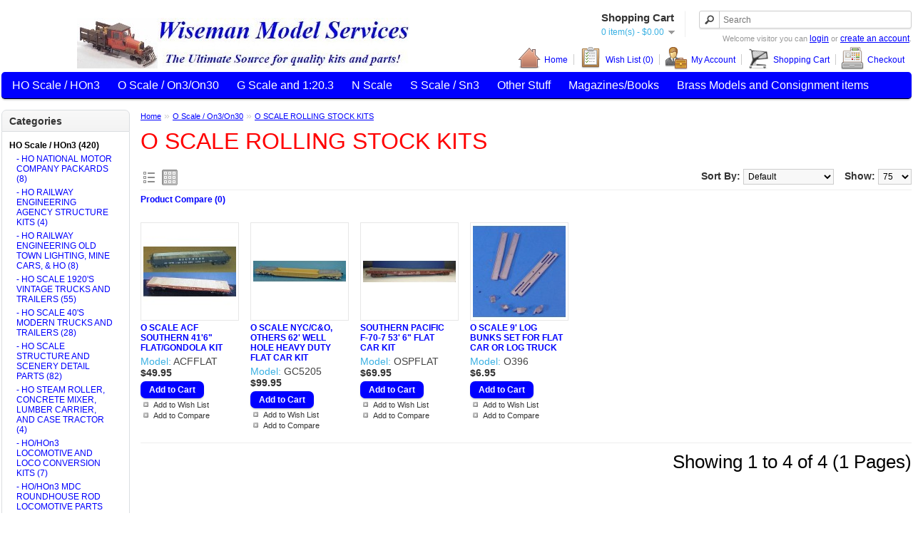

--- FILE ---
content_type: text/html; charset=utf-8
request_url: https://wisemanmodelservices.com/O-Scale-On3-On30/O-SCALE-ROLLING-STOCK-KITS
body_size: 8612
content:
<!DOCTYPE html>
<html dir="ltr" lang="en">
<head>
<meta charset="UTF-8" />
<title>O SCALE ROLLING STOCK KITS</title>
<base href="https://wisemanmodelservices.com/" />
<meta name="description" content="O SCALE ROLLING STOCK KITS" />
<link href="https://wisemanmodelservices.com/image/data/WebSite Images/vshay.jpg" rel="icon" />
<link rel="stylesheet" type="text/css" href="catalog/view/theme/default/stylesheet/stylesheet.css" />
<script type="text/javascript" src="catalog/view/javascript/jquery/jquery-1.7.1.min.js"></script>
<script type="text/javascript" src="catalog/view/javascript/jquery/ui/jquery-ui-1.8.16.custom.min.js"></script>
<link rel="stylesheet" type="text/css" href="catalog/view/javascript/jquery/ui/themes/ui-lightness/jquery-ui-1.8.16.custom.css" />
<script type="text/javascript" src="catalog/view/javascript/common.js"></script>
<script src="//www.google.com/recaptcha/api.js" type="text/javascript"></script>
<script type="text/javascript" src="catalog/view/javascript/jquery/jquery.total-storage.min.js"></script>
<!--[if IE 7]> 
<link rel="stylesheet" type="text/css" href="catalog/view/theme/default/stylesheet/ie7.css" />
<![endif]-->
<!--[if lt IE 7]>
<link rel="stylesheet" type="text/css" href="catalog/view/theme/default/stylesheet/ie6.css" />
<script type="text/javascript" src="catalog/view/javascript/DD_belatedPNG_0.0.8a-min.js"></script>
<script type="text/javascript">
DD_belatedPNG.fix('#logo img');
</script>
<![endif]-->
<!-- Global site tag (gtag.js) - Google Analytics -->
<script async src="https://www.googletagmanager.com/gtag/js?id=UA-154593356-1"></script>
<script>
  window.dataLayer = window.dataLayer || [];
  function gtag(){dataLayer.push(arguments);}
  gtag('js', new Date());

  gtag('config', 'UA-154593356-1');
</script>
				<script type="text/javascript">

				$(document).ready(function() {

				$.ajax({
				url: 'index.php?route=account/closebid',
				type: 'post',				
				dataType: 'json',
				success: function(data) {

				$('.success, .warning, .attention, information, .error').remove();

				if (data['success']) {
				 	window.location.reload(true);

				}
				}
				});
				});
				</script>
			

								
				<style type="text/css">
				
					body {
													background-image: none;
											}
				
				
											body {
							background-color: #FFFFFF;
						}
						h1 {
							color: #FF0000;
						}
						h2 {
							color: #000000;
						}
						h3 {
							color: #000000;
						}
						h4 {
							color: #333333;
						}
						h5 {
							color: #000000;
						}
						h6 {
							color: #000000;
						}
						p {
							color: #000000;
						}
						a {
							color: #0000FF;
						}
						a:hover {
							color: #085422;
						}
						
						#menu { 
							background-color: #0000FF;
						}
						#menu > ul > li > a {
							color: #FFFFFF;
						}
						#menu > ul > li > a:hover {
							color: #FFFFFF;
						}
						#menu > ul > li:hover > a {
							background: #FF0000;
						}
						#menu > ul > li > div > ul > li > a {
							color: #FFFFFF;
						}
						#menu > ul > li ul > li > a:hover {
							background: #FF0000;
						}
						#menu > ul > li > div {
							background: #000000;
						}
						
						#header .links a {
							color: #0000FF;
						}
						#header .links a:hover {
							color: #085422;
						}
						.breadcrumb a{
							color: #0000FF;
						}
						.breadcrumb a:hover{
							color: #085422;
						}
						
						.product-info .price-tax, .product-info .price .reward, .product-info .cart .minimum {
							color: #999999;
						}
												#footer h3 {
							color: #000000;
						}
						#powered {
							color: #000000;
						}
						#footer .column a {
							color: #000000;
						}
						#footer .column a:hover {
							color: #000000;
						}
						a.button, input.button {
							background: #0000FF;
							color: #FFFFFF;
							-webkit-border-radius: 7px;
							-moz-border-radius: 7px;
							border-radius: 7px;
						}
						.box-product .name a, .product-list .name a, .product-grid .name a {
							color: #0000FF;
						}
						.box-product .name a:hover, .product-list .name a:hover, .product-grid .name a:hover {
							color: #0C7D32;
						}
						.price {
							color: #333333!important;
						}
						.price-old {
							color: #FF0000!important;
						}
						.price-new{
							color: #333333!important;
						}
						.box-category > ul > li > a, ul.box-category > li > a {
							color: #0000FF;
						}
						.box-category > ul > li > a:hover, ul.box-category > li > a:hover {
							color: #085422;
						}
						.box-category > ul > li ul > li > a, ul.box-category > li ul > li > a {
							color: #0000FF;
						}
						.box-category > ul > li ul > li > a:hover, ul.box-category > li ul > li > a:hover {
							color: #085422;
						}
						.box-category > ul > li a.active, ul.box-category > li a.active, ul.box-category > li ul > li > a.active {
							color: #000000;
						}
						
											body, p { 
							font-family: Arial; 
							font-size: 14px;
						}
												h1 {
							font-family:Arial;
							font-size: 32px;
						}
												small, .wishlist a, .compare a, .remove a, .product-compare, .dropd, .product-filter .display li, .product-list .price-tax, .product-info .price-tax, .product-info .price .reward, span.error, #copy, .breadcrumb a, .pagination .results, #welcome, .help {
							font-family:Arial;
							font-size: 11px;
						}
										</style>
				
				 <!-- Theme Options End -->
			

				<style>

#menu > ul > li > a {
    font-size: 16px;
}

#menu > ul > li ul > li > a {
    font-size: 16px !important;
}




#container {
width:  1276px;
}


#currency {
    left: 736px;
}

#header #logo {
     left: 106px;
}

.box-heading a {
    font-size: 22px;
}


.box.latest {
    text-align: center;
}

a#trelated {
    display: none !important;
}


#footer .column {
     width: 20%;
     margin-left: 138px;
}

.box-heading .headlatest {
    font-size: 25px;
      color: #FF0000;
}

.box-heading.headlatest {
    font-size: 25px;
    color: #FF0000;
}

a#fblink {
    font-size: unset;
}

.box-content.ppexpc {
    display: block;
    border: none;
}

.box-heading.ppexpb {
    display: none;
}

div#module_paypal_express {
    float: right;
}

.pagination .links b {
    color: #0000FF;
    font-size: 26px;
}

.pagination .links a {
    color: #000000;
    font-size: 26px;
}

.pagination .results {
     font-size: 26px !important;
}


</style>			
<style type="text/css" >
div.list, div.grid { width: 24px; height: 24px; background: url([data-uri]) no-repeat scroll 0% 0% transparent; cursor: pointer; float: left; margin-right: 5px; }
div.list { background-position: 0px 0px; }
div.list:hover { background-position: 0px -24px; }
div.list:active { background-position: 0px -48px; }
div.list-active { background-position: 0px -48px; }
div.grid { background-position: -24px 0px; }
div.grid:hover { background-position: -24px -24px; }
div.grid-active { background-position: -24px -48px; }
div.grid:active { background-position: -24px -48px; }
</style>
</head>
<body>
<div id="container">
<div id="header">
    <div id="logo"><a href="https://wisemanmodelservices.com"><img src="https://wisemanmodelservices.com/image/data/WebSite Images/storelogo.jpg" title="Wiseman Model Services" alt="Wiseman Model Services" /></a></div>
        <div id="cart">
  <div class="heading">
    <h4>Shopping Cart</h4>
    <a><span id="cart-total">0 item(s) - $0.00</span></a></div>
  <div class="content">
        <div class="empty">Your shopping cart is empty!</div>
      </div>
</div>  <div id="search">
    <div class="button-search"></div>
    <input type="text" name="search" placeholder="Search" value="" />
  </div>
  <div id="welcome">
        Welcome visitor you can <a href="https://wisemanmodelservices.com/index.php?route=account/login">login</a> or <a href="https://wisemanmodelservices.com/index.php?route=account/register">create an account</a>.      </div>
  <div class="links">
		<style type="text/css">
		#header .links img {margin:-10px 5px -10px 0}
		</style>
		   <a href="https://wisemanmodelservices.com"><img src="catalog/view/theme/default/image/links/home.png" alt="Home" />Home</a>
		   <a href="https://wisemanmodelservices.com/index.php?route=account/wishlist" id="wishlist-total"><img src="catalog/view/theme/default/image/links/wishlist.png" alt="Wish List (0)" />Wish List (0)</a>
		   <a href="https://wisemanmodelservices.com/index.php?route=account/account"><img src="catalog/view/theme/default/image/links/account.png" alt="My Account" />My Account</a>
		   <a href="https://wisemanmodelservices.com/index.php?route=checkout/cart"><img src="catalog/view/theme/default/image/links/cart.png" alt="Shopping Cart" />Shopping Cart</a>
		   <a href="https://wisemanmodelservices.com/index.php?route=checkout/checkout"><img src="catalog/view/theme/default/image/links/checkout.png" alt="Checkout" />Checkout</a>
		</div>
</div>
<div id="menu">
  <ul>
        <li><a href="https://wisemanmodelservices.com/HO-Scale-HOn3">HO Scale / HOn3</a>
            <div>
                <ul>
                                        <li><a href="https://wisemanmodelservices.com/HO-Scale-HOn3/HO-NATIONAL-MOTOR-COMPANY-PACKARDS">HO NATIONAL MOTOR COMPANY PACKARDS (8)</a></li>
                                        <li><a href="https://wisemanmodelservices.com/HO-Scale-HOn3/HO-RAILWAY-ENGINEERING-AGENCY-STRUCTURE-KITS">HO RAILWAY ENGINEERING AGENCY STRUCTURE KITS (4)</a></li>
                                        <li><a href="https://wisemanmodelservices.com/HO-Scale-HOn3/HO-RAILWAY-ENGINEERING-OLD-TOWN-LIGHTING-MINE-CARS-HO">HO RAILWAY ENGINEERING OLD TOWN LIGHTING, MINE CARS, &amp; HO (8)</a></li>
                                        <li><a href="https://wisemanmodelservices.com/HO-Scale-HOn3/HO-SCALE-1920-S-VINTAGE-TRUCKS-AND-TRAILERS">HO SCALE 1920'S VINTAGE TRUCKS AND TRAILERS (55)</a></li>
                                        <li><a href="https://wisemanmodelservices.com/HO-Scale-HOn3/HO-SCALE-40-S-MODERN-TRUCKS-AND-TRAILERS">HO SCALE 40'S MODERN TRUCKS AND TRAILERS (28)</a></li>
                                        <li><a href="https://wisemanmodelservices.com/HO-Scale-HOn3/HO-SCALE-STRUCTURE-AND-SCENERY-DETAIL-PARTS">HO SCALE STRUCTURE AND SCENERY DETAIL PARTS (82)</a></li>
                                        <li><a href="https://wisemanmodelservices.com/HO-Scale-HOn3/HO-STEAM-ROLLER-CONCRETE-MIXER-LUMBER-CARRIER-AND-CASE-TRACTOR">HO STEAM ROLLER, CONCRETE MIXER, LUMBER CARRIER, AND CASE TRACTOR (4)</a></li>
                                        <li><a href="https://wisemanmodelservices.com/HO-Scale-HOn3/HO-HOn3-LOCOMOTIVE-AND-LOCO-CONVERSION-KITS">HO/HOn3 LOCOMOTIVE AND LOCO CONVERSION KITS (7)</a></li>
                                        <li><a href="https://wisemanmodelservices.com/HO-Scale-HOn3/HO-HOn3-MDC-ROUNDHOUSE-ROD-LOCOMOTIVE-PARTS">HO/HOn3 MDC ROUNDHOUSE ROD LOCOMOTIVE PARTS (47)</a></li>
                                        <li><a href="https://wisemanmodelservices.com/HO-Scale-HOn3/HO-HOn3-MDC-ROUNDHOUSE-SHAY-KITS-AND-PARTS">HO/HOn3 MDC ROUNDHOUSE SHAY KITS AND PARTS (54)</a></li>
                                        <li><a href="https://wisemanmodelservices.com/HO-Scale-HOn3/HO-HOn3-ROLLING-STOCK-KITS-TRUCKS-AND-PARTS">HO/HOn3 ROLLING STOCK KITS, TRUCKS, AND PARTS (18)</a></li>
                                        <li><a href="https://wisemanmodelservices.com/HO-Scale-HOn3/HO-HOn3-SCALE-WISEMAN-BACK-SHOP-BRASS-DETAIL-PARTS">HO/HOn3 SCALE WISEMAN BACK SHOP BRASS DETAIL PARTS (99)</a></li>
                                        <li><a href="https://wisemanmodelservices.com/HO-Scale-HOn3/HOn3-WMS-SIMPSON-WEST-SIDE-LUMBER-CO-FLAT-CARS-PARTS">HOn3 WMS/SIMPSON WEST SIDE LUMBER CO. FLAT CARS &amp; PARTS (6)</a></li>
                            </ul>
              </div>
          </li>
        <li><a href="https://wisemanmodelservices.com/O-Scale-On3-On30">O Scale / On3/On30</a>
            <div>
                <ul>
                                        <li><a href="https://wisemanmodelservices.com/O-Scale-On3-On30/1-48-O-SCALE-TRUCKS-AND-PARTS">1/48 O SCALE TRUCKS AND PARTS (68)</a></li>
                                        <li><a href="https://wisemanmodelservices.com/O-Scale-On3-On30/O-SCALE-CASE-STEAM-TRACTOR-DOZERS-CRAWLERS-TRACTORS">O SCALE CASE STEAM TRACTOR, DOZERS,CRAWLERS, &amp; TRACTORS (9)</a></li>
                                        <li><a href="https://wisemanmodelservices.com/O-Scale-On3-On30/O-SCALE-LOGGING-DONKEY-ENGINES-WINCHES-AND-BOILERS">O SCALE LOGGING DONKEY ENGINES, WINCHES, AND BOILERS (20)</a></li>
                                        <li><a href="https://wisemanmodelservices.com/O-Scale-On3-On30/O-SCALE-McKENZIE-IRON-STEEL-MACHINERY-KITS">O SCALE McKENZIE IRON &amp; STEEL MACHINERY KITS (18)</a></li>
                                        <li><a href="https://wisemanmodelservices.com/O-Scale-On3-On30/O-SCALE-NATIONAL-MOTOR-MODEL-T-FORDS-1-48">O SCALE NATIONAL MOTOR MODEL T FORDS 1/48 (14)</a></li>
                                        <li><a href="https://wisemanmodelservices.com/O-Scale-On3-On30/O-SCALE-On3-On30-BACK-SHOP-BRASS-DETAIL-PARTS">O SCALE On3/On30 BACK SHOP BRASS DETAIL PARTS (279)</a></li>
                                        <li><a href="https://wisemanmodelservices.com/O-Scale-On3-On30/O-SCALE-PASSENGER-FREIGHT-CAR-TRUCKS-AND-PARTS">O SCALE PASSENGER &amp; FREIGHT CAR TRUCKS AND PARTS (26)</a></li>
                                        <li><a href="https://wisemanmodelservices.com/O-Scale-On3-On30/O-SCALE-ROLLING-STOCK-KITS">O SCALE ROLLING STOCK KITS (4)</a></li>
                                        <li><a href="https://wisemanmodelservices.com/O-Scale-On3-On30/O-SCALE-SHOP-MINING-MACHINERY">O SCALE SHOP &amp; MINING MACHINERY (19)</a></li>
                                        <li><a href="https://wisemanmodelservices.com/O-Scale-On3-On30/O-SCALE-STRUCTURE-AND-SCENERY-DETAIL-PARTS">O SCALE STRUCTURE AND SCENERY DETAIL PARTS (249)</a></li>
                                        <li><a href="https://wisemanmodelservices.com/O-Scale-On3-On30/O-SCALE-STRUCTURE-KITS-TURNTABLES-AND-WATER-TANKS">O SCALE STRUCTURE KITS, TURNTABLES, AND WATER TANKS (14)</a></li>
                                        <li><a href="https://wisemanmodelservices.com/O-Scale-On3-On30/O-SCALE-VEHICLES-1-48-SCALE">O SCALE VEHICLES 1/48 SCALE (7)</a></li>
                                        <li><a href="https://wisemanmodelservices.com/O-Scale-On3-On30/O-SCALE-WIG-WAG-SIGNAL-KITS">O SCALE WIG-WAG SIGNAL KITS (3)</a></li>
                                        <li><a href="https://wisemanmodelservices.com/O-Scale-On3-On30/O-On3-On30-LOCOMOTIVE-STACKS-AND-DETAIL-PARTS">O/On3/On30 LOCOMOTIVE STACKS AND DETAIL PARTS (39)</a></li>
                                        <li><a href="https://wisemanmodelservices.com/O-Scale-On3-On30/O-On3-On30-RAILTRUCKS-SPEEDERS-VELOCIPEDES-HAND-CARS">O/On3/On30 RAILTRUCKS, SPEEDERS, VELOCIPEDES, HAND CARS (16)</a></li>
                                        <li><a href="https://wisemanmodelservices.com/O-Scale-On3-On30/O-On3-On30-SCALE-BRASS-DETAIL-PARTS">O/On3/On30 SCALE BRASS DETAIL PARTS (1)</a></li>
                                        <li><a href="https://wisemanmodelservices.com/O-Scale-On3-On30/On3-On30-FREIGHT-CAR-KITS-TRUCKS-AND-PARTS">On3/On30 FREIGHT CAR KITS, TRUCKS, AND PARTS (55)</a></li>
                                        <li><a href="https://wisemanmodelservices.com/O-Scale-On3-On30/On3-On30-LOCOMOTIVE-CONVERSION-KITS">On3/On30 LOCOMOTIVE CONVERSION KITS (4)</a></li>
                                        <li><a href="https://wisemanmodelservices.com/O-Scale-On3-On30/On3-On30-LOCOMOTIVE-TENDER-KITS-AND-DERELICT-C-16">On3/On30 LOCOMOTIVE TENDER KITS AND DERELICT C-16 (6)</a></li>
                                        <li><a href="https://wisemanmodelservices.com/O-Scale-On3-On30/On3-On30-LOGGING-AND-MINING-ROLLING-STOCK-KITS">On3/On30 LOGGING AND MINING ROLLING STOCK KITS (30)</a></li>
                                        <li><a href="https://wisemanmodelservices.com/O-Scale-On3-On30/On3-On30-MOW-KITS-PLOWS-DITCHERS-FLANGERS-ETC">On3/On30 MOW KITS PLOWS, DITCHERS, FLANGERS, ETC. (8)</a></li>
                                        <li><a href="https://wisemanmodelservices.com/O-Scale-On3-On30/On3-On30-PASSENGER-CAR-KITS-TRUCKS-AND-PARTS">On3/On30 PASSENGER CAR KITS, TRUCKS, AND PARTS (22)</a></li>
                                        <li><a href="https://wisemanmodelservices.com/O-Scale-On3-On30/On30-WISEMAN-YORKE-RE-ISSUE-SERIES-KITS">On30 WISEMAN / YORKE RE-ISSUE SERIES KITS (13)</a></li>
                            </ul>
              </div>
          </li>
        <li><a href="https://wisemanmodelservices.com/G-Scale">G Scale and 1:20.3 </a>
            <div>
                <ul>
                                        <li><a href="https://wisemanmodelservices.com/G-Scale/G-SCALE-DETAIL-PARTS-1-20-3-LGB-ETC">G SCALE DETAIL PARTS 1:20.3 LGB ETC. (25)</a></li>
                            </ul>
              </div>
          </li>
        <li><a href="https://wisemanmodelservices.com/N-Scale">N Scale</a>
            <div>
                <ul>
                                        <li><a href="https://wisemanmodelservices.com/N-Scale/N-SCALE-KITS-AND-DETAIL-PARTS">N SCALE KITS AND DETAIL PARTS (6)</a></li>
                            </ul>
              </div>
          </li>
        <li><a href="https://wisemanmodelservices.com/S-Scale-Sn3">S Scale / Sn3</a>
            <div>
                <ul>
                                        <li><a href="https://wisemanmodelservices.com/S-Scale-Sn3/S-SCALE-FREIGHT-CAR-KITS-TRUCKS-PARTS">S SCALE FREIGHT CAR KITS, TRUCKS, PARTS (12)</a></li>
                                        <li><a href="https://wisemanmodelservices.com/S-Scale-Sn3/S-SCALE-Sn3-LOCOMOTIVE-DETAIL-PARTS">S SCALE Sn3 LOCOMOTIVE DETAIL PARTS (5)</a></li>
                                        <li><a href="https://wisemanmodelservices.com/S-Scale-Sn3/S-SCALE-STRUCTURE-AND-SCENERY-DETAIL-PARTS">S SCALE STRUCTURE AND SCENERY DETAIL PARTS (127)</a></li>
                                        <li><a href="https://wisemanmodelservices.com/S-Scale-Sn3/S-Sn3-LOCOMOTIVE-CONVERSIONS-AND-TENDER-KITS">S/Sn3 LOCOMOTIVE CONVERSIONS AND TENDER KITS (7)</a></li>
                                        <li><a href="https://wisemanmodelservices.com/S-Scale-Sn3/S-Sn3-LOGGING-DONKEY-ENGINES">S/Sn3 LOGGING DONKEY ENGINES (3)</a></li>
                                        <li><a href="https://wisemanmodelservices.com/S-Scale-Sn3/S-Sn3-SCALE-BRASS-DETAIL-PARTS">S/Sn3 SCALE BRASS DETAIL PARTS (0)</a></li>
                                        <li><a href="https://wisemanmodelservices.com/S-Scale-Sn3/S-Sn3-SCALE-STRUCTURE-AND-WATER-TANK-KITS">S/Sn3 SCALE STRUCTURE AND WATER TANK KITS (19)</a></li>
                                        <li><a href="https://wisemanmodelservices.com/S-Scale-Sn3/S-Sn3-SPEEDER-HAND-CARS-SECTION-CARS">S/Sn3 SPEEDER, HAND CARS, SECTION CARS (5)</a></li>
                                        <li><a href="https://wisemanmodelservices.com/S-Scale-Sn3/Sn3-FREIGHT-CAR-KITS-AND-PARTS">Sn3 FREIGHT CAR KITS AND PARTS (21)</a></li>
                                        <li><a href="https://wisemanmodelservices.com/S-Scale-Sn3/Sn3-LOGGING-ROLLING-STOCK-KITS">Sn3 LOGGING ROLLING STOCK KITS (6)</a></li>
                                        <li><a href="https://wisemanmodelservices.com/S-Scale-Sn3/Sn3-PASSENGER-CAR-KITS-TRUCKS-AND-PARTS">Sn3 PASSENGER CAR KITS, TRUCKS, AND PARTS (8)</a></li>
                            </ul>
              </div>
          </li>
        <li><a href="https://wisemanmodelservices.com/Other-Stuff">Other Stuff</a>
            <div>
                <ul>
                                        <li><a href="https://wisemanmodelservices.com/Other-Stuff/MULTI-SCALE-BRIDGES-AND-ABUTMENT-On3-On30-S-SCALE-Sn3">MULTI SCALE BRIDGES AND ABUTMENT On3,On30, S SCALE, Sn3 (5)</a></li>
                                        <li><a href="https://wisemanmodelservices.com/Other-Stuff/SIMPSON-DECALS-AND-DRY-TRANSFERS">SIMPSON DECALS AND DRY TRANSFERS (9)</a></li>
                                        <li><a href="https://wisemanmodelservices.com/Other-Stuff/SPEAKERS-SOUND-COMPONENTS-ELECTRONICS-ETC">SPEAKERS, SOUND COMPONENTS, ELECTRONICS, ETC. (0)</a></li>
                                        <li><a href="https://wisemanmodelservices.com/Other-Stuff/SUNDRIES-MOTORS-GEARBOXES-SCREWS-ETC">SUNDRIES, MOTORS, GEARBOXES, SCREWS, ETC. (3)</a></li>
                            </ul>
              </div>
          </li>
        <li><a href="https://wisemanmodelservices.com/Magazines-Books">Magazines/Books</a>
            <div>
                <ul>
                                        <li><a href="https://wisemanmodelservices.com/Magazines-Books/NARROW-GAUGE-AND-SHORTLINE-GAZETTE-MAGAZINES ">NARROW GAUGE &amp; SHORTLINE GAZETTE MAGAZINES (0)</a></li>
                            </ul>
              </div>
          </li>
        <li><a href="https://wisemanmodelservices.com/Brass-Models-and-consignment-items= ">Brass Models and Consignment items</a>
            <div>
                <ul>
                                        <li><a href="https://wisemanmodelservices.com/Brass-Models-and-consignment-items= /HO/HOn3-SCALE">HO/HOn3 SCALE  (1)</a></li>
                            </ul>
              </div>
          </li>
      </ul>
</div>
<div id="notification"></div>
<div id="column-left">
    <div class="box">
  <div class="box-heading">Categories</div>
  <div class="box-content">
    <ul class="box-category">
            <li>
                
                        <a href="https://wisemanmodelservices.com/HO-Scale-HOn3" class="active">HO Scale / HOn3 (420)</a>
                        
                        <ul>
                    <li>
                        <a href="https://wisemanmodelservices.com/HO-Scale-HOn3/HO-NATIONAL-MOTOR-COMPANY-PACKARDS"> - HO NATIONAL MOTOR COMPANY PACKARDS (8)</a>
                      </li>
                    <li>
                        <a href="https://wisemanmodelservices.com/HO-Scale-HOn3/HO-RAILWAY-ENGINEERING-AGENCY-STRUCTURE-KITS"> - HO RAILWAY ENGINEERING AGENCY STRUCTURE KITS (4)</a>
                      </li>
                    <li>
                        <a href="https://wisemanmodelservices.com/HO-Scale-HOn3/HO-RAILWAY-ENGINEERING-OLD-TOWN-LIGHTING-MINE-CARS-HO"> - HO RAILWAY ENGINEERING OLD TOWN LIGHTING, MINE CARS, &amp; HO (8)</a>
                      </li>
                    <li>
                        <a href="https://wisemanmodelservices.com/HO-Scale-HOn3/HO-SCALE-1920-S-VINTAGE-TRUCKS-AND-TRAILERS"> - HO SCALE 1920'S VINTAGE TRUCKS AND TRAILERS (55)</a>
                      </li>
                    <li>
                        <a href="https://wisemanmodelservices.com/HO-Scale-HOn3/HO-SCALE-40-S-MODERN-TRUCKS-AND-TRAILERS"> - HO SCALE 40'S MODERN TRUCKS AND TRAILERS (28)</a>
                      </li>
                    <li>
                        <a href="https://wisemanmodelservices.com/HO-Scale-HOn3/HO-SCALE-STRUCTURE-AND-SCENERY-DETAIL-PARTS"> - HO SCALE STRUCTURE AND SCENERY DETAIL PARTS (82)</a>
                      </li>
                    <li>
                        <a href="https://wisemanmodelservices.com/HO-Scale-HOn3/HO-STEAM-ROLLER-CONCRETE-MIXER-LUMBER-CARRIER-AND-CASE-TRACTOR"> - HO STEAM ROLLER, CONCRETE MIXER, LUMBER CARRIER, AND CASE TRACTOR (4)</a>
                      </li>
                    <li>
                        <a href="https://wisemanmodelservices.com/HO-Scale-HOn3/HO-HOn3-LOCOMOTIVE-AND-LOCO-CONVERSION-KITS"> - HO/HOn3 LOCOMOTIVE AND LOCO CONVERSION KITS (7)</a>
                      </li>
                    <li>
                        <a href="https://wisemanmodelservices.com/HO-Scale-HOn3/HO-HOn3-MDC-ROUNDHOUSE-ROD-LOCOMOTIVE-PARTS"> - HO/HOn3 MDC ROUNDHOUSE ROD LOCOMOTIVE PARTS (47)</a>
                      </li>
                    <li>
                        <a href="https://wisemanmodelservices.com/HO-Scale-HOn3/HO-HOn3-MDC-ROUNDHOUSE-SHAY-KITS-AND-PARTS"> - HO/HOn3 MDC ROUNDHOUSE SHAY KITS AND PARTS (54)</a>
                      </li>
                    <li>
                        <a href="https://wisemanmodelservices.com/HO-Scale-HOn3/HO-HOn3-ROLLING-STOCK-KITS-TRUCKS-AND-PARTS"> - HO/HOn3 ROLLING STOCK KITS, TRUCKS, AND PARTS (18)</a>
                      </li>
                    <li>
                        <a href="https://wisemanmodelservices.com/HO-Scale-HOn3/HO-HOn3-SCALE-WISEMAN-BACK-SHOP-BRASS-DETAIL-PARTS"> - HO/HOn3 SCALE WISEMAN BACK SHOP BRASS DETAIL PARTS (99)</a>
                      </li>
                    <li>
                        <a href="https://wisemanmodelservices.com/HO-Scale-HOn3/HOn3-WMS-SIMPSON-WEST-SIDE-LUMBER-CO-FLAT-CARS-PARTS"> - HOn3 WMS/SIMPSON WEST SIDE LUMBER CO. FLAT CARS &amp; PARTS (6)</a>
                      </li>
                  </ul>
              </li>
            <li>
                <a href="https://wisemanmodelservices.com/O-Scale-On3-On30" class="active">O Scale / On3/On30 (924)</a>
                        <ul>
                    <li>
                        <a href="https://wisemanmodelservices.com/O-Scale-On3-On30/1-48-O-SCALE-TRUCKS-AND-PARTS"> - 1/48 O SCALE TRUCKS AND PARTS (68)</a>
                      </li>
                    <li>
                        <a href="https://wisemanmodelservices.com/O-Scale-On3-On30/O-SCALE-CASE-STEAM-TRACTOR-DOZERS-CRAWLERS-TRACTORS"> - O SCALE CASE STEAM TRACTOR, DOZERS,CRAWLERS, &amp; TRACTORS (9)</a>
                      </li>
                    <li>
                        <a href="https://wisemanmodelservices.com/O-Scale-On3-On30/O-SCALE-LOGGING-DONKEY-ENGINES-WINCHES-AND-BOILERS"> - O SCALE LOGGING DONKEY ENGINES, WINCHES, AND BOILERS (20)</a>
                      </li>
                    <li>
                        <a href="https://wisemanmodelservices.com/O-Scale-On3-On30/O-SCALE-McKENZIE-IRON-STEEL-MACHINERY-KITS"> - O SCALE McKENZIE IRON &amp; STEEL MACHINERY KITS (18)</a>
                      </li>
                    <li>
                        <a href="https://wisemanmodelservices.com/O-Scale-On3-On30/O-SCALE-NATIONAL-MOTOR-MODEL-T-FORDS-1-48"> - O SCALE NATIONAL MOTOR MODEL T FORDS 1/48 (14)</a>
                      </li>
                    <li>
                        <a href="https://wisemanmodelservices.com/O-Scale-On3-On30/O-SCALE-On3-On30-BACK-SHOP-BRASS-DETAIL-PARTS"> - O SCALE On3/On30 BACK SHOP BRASS DETAIL PARTS (279)</a>
                      </li>
                    <li>
                        <a href="https://wisemanmodelservices.com/O-Scale-On3-On30/O-SCALE-PASSENGER-FREIGHT-CAR-TRUCKS-AND-PARTS"> - O SCALE PASSENGER &amp; FREIGHT CAR TRUCKS AND PARTS (26)</a>
                      </li>
                    <li>
                        <a href="https://wisemanmodelservices.com/O-Scale-On3-On30/O-SCALE-ROLLING-STOCK-KITS" class="active"> - O SCALE ROLLING STOCK KITS (4)</a>
                      </li>
                    <li>
                        <a href="https://wisemanmodelservices.com/O-Scale-On3-On30/O-SCALE-SHOP-MINING-MACHINERY"> - O SCALE SHOP &amp; MINING MACHINERY (19)</a>
                      </li>
                    <li>
                        <a href="https://wisemanmodelservices.com/O-Scale-On3-On30/O-SCALE-STRUCTURE-AND-SCENERY-DETAIL-PARTS"> - O SCALE STRUCTURE AND SCENERY DETAIL PARTS (249)</a>
                      </li>
                    <li>
                        <a href="https://wisemanmodelservices.com/O-Scale-On3-On30/O-SCALE-STRUCTURE-KITS-TURNTABLES-AND-WATER-TANKS"> - O SCALE STRUCTURE KITS, TURNTABLES, AND WATER TANKS (14)</a>
                      </li>
                    <li>
                        <a href="https://wisemanmodelservices.com/O-Scale-On3-On30/O-SCALE-VEHICLES-1-48-SCALE"> - O SCALE VEHICLES 1/48 SCALE (7)</a>
                      </li>
                    <li>
                        <a href="https://wisemanmodelservices.com/O-Scale-On3-On30/O-SCALE-WIG-WAG-SIGNAL-KITS"> - O SCALE WIG-WAG SIGNAL KITS (3)</a>
                      </li>
                    <li>
                        <a href="https://wisemanmodelservices.com/O-Scale-On3-On30/O-On3-On30-LOCOMOTIVE-STACKS-AND-DETAIL-PARTS"> - O/On3/On30 LOCOMOTIVE STACKS AND DETAIL PARTS (39)</a>
                      </li>
                    <li>
                        <a href="https://wisemanmodelservices.com/O-Scale-On3-On30/O-On3-On30-RAILTRUCKS-SPEEDERS-VELOCIPEDES-HAND-CARS"> - O/On3/On30 RAILTRUCKS, SPEEDERS, VELOCIPEDES, HAND CARS (16)</a>
                      </li>
                    <li>
                        <a href="https://wisemanmodelservices.com/O-Scale-On3-On30/O-On3-On30-SCALE-BRASS-DETAIL-PARTS"> - O/On3/On30 SCALE BRASS DETAIL PARTS (1)</a>
                      </li>
                    <li>
                        <a href="https://wisemanmodelservices.com/O-Scale-On3-On30/On3-On30-FREIGHT-CAR-KITS-TRUCKS-AND-PARTS"> - On3/On30 FREIGHT CAR KITS, TRUCKS, AND PARTS (55)</a>
                      </li>
                    <li>
                        <a href="https://wisemanmodelservices.com/O-Scale-On3-On30/On3-On30-LOCOMOTIVE-CONVERSION-KITS"> - On3/On30 LOCOMOTIVE CONVERSION KITS (4)</a>
                      </li>
                    <li>
                        <a href="https://wisemanmodelservices.com/O-Scale-On3-On30/On3-On30-LOCOMOTIVE-TENDER-KITS-AND-DERELICT-C-16"> - On3/On30 LOCOMOTIVE TENDER KITS AND DERELICT C-16 (6)</a>
                      </li>
                    <li>
                        <a href="https://wisemanmodelservices.com/O-Scale-On3-On30/On3-On30-LOGGING-AND-MINING-ROLLING-STOCK-KITS"> - On3/On30 LOGGING AND MINING ROLLING STOCK KITS (30)</a>
                      </li>
                    <li>
                        <a href="https://wisemanmodelservices.com/O-Scale-On3-On30/On3-On30-MOW-KITS-PLOWS-DITCHERS-FLANGERS-ETC"> - On3/On30 MOW KITS PLOWS, DITCHERS, FLANGERS, ETC. (8)</a>
                      </li>
                    <li>
                        <a href="https://wisemanmodelservices.com/O-Scale-On3-On30/On3-On30-PASSENGER-CAR-KITS-TRUCKS-AND-PARTS"> - On3/On30 PASSENGER CAR KITS, TRUCKS, AND PARTS (22)</a>
                      </li>
                    <li>
                        <a href="https://wisemanmodelservices.com/O-Scale-On3-On30/On30-WISEMAN-YORKE-RE-ISSUE-SERIES-KITS"> - On30 WISEMAN / YORKE RE-ISSUE SERIES KITS (13)</a>
                      </li>
                  </ul>
              </li>
            <li>
                
                        <a href="https://wisemanmodelservices.com/G-Scale" class="active">G Scale and 1:20.3  (26)</a>
                        
                        <ul>
                    <li>
                        <a href="https://wisemanmodelservices.com/G-Scale/G-SCALE-DETAIL-PARTS-1-20-3-LGB-ETC"> - G SCALE DETAIL PARTS 1:20.3 LGB ETC. (25)</a>
                      </li>
                  </ul>
              </li>
            <li>
                
                        <a href="https://wisemanmodelservices.com/N-Scale" class="active">N Scale (6)</a>
                        
                        <ul>
                    <li>
                        <a href="https://wisemanmodelservices.com/N-Scale/N-SCALE-KITS-AND-DETAIL-PARTS"> - N SCALE KITS AND DETAIL PARTS (6)</a>
                      </li>
                  </ul>
              </li>
            <li>
                
                        <a href="https://wisemanmodelservices.com/S-Scale-Sn3" class="active">S Scale / Sn3 (213)</a>
                        
                        <ul>
                    <li>
                        <a href="https://wisemanmodelservices.com/S-Scale-Sn3/S-SCALE-FREIGHT-CAR-KITS-TRUCKS-PARTS"> - S SCALE FREIGHT CAR KITS, TRUCKS, PARTS (12)</a>
                      </li>
                    <li>
                        <a href="https://wisemanmodelservices.com/S-Scale-Sn3/S-SCALE-Sn3-LOCOMOTIVE-DETAIL-PARTS"> - S SCALE Sn3 LOCOMOTIVE DETAIL PARTS (5)</a>
                      </li>
                    <li>
                        <a href="https://wisemanmodelservices.com/S-Scale-Sn3/S-SCALE-STRUCTURE-AND-SCENERY-DETAIL-PARTS"> - S SCALE STRUCTURE AND SCENERY DETAIL PARTS (127)</a>
                      </li>
                    <li>
                        <a href="https://wisemanmodelservices.com/S-Scale-Sn3/S-Sn3-LOCOMOTIVE-CONVERSIONS-AND-TENDER-KITS"> - S/Sn3 LOCOMOTIVE CONVERSIONS AND TENDER KITS (7)</a>
                      </li>
                    <li>
                        <a href="https://wisemanmodelservices.com/S-Scale-Sn3/S-Sn3-LOGGING-DONKEY-ENGINES"> - S/Sn3 LOGGING DONKEY ENGINES (3)</a>
                      </li>
                    <li>
                        <a href="https://wisemanmodelservices.com/S-Scale-Sn3/S-Sn3-SCALE-BRASS-DETAIL-PARTS"> - S/Sn3 SCALE BRASS DETAIL PARTS (0)</a>
                      </li>
                    <li>
                        <a href="https://wisemanmodelservices.com/S-Scale-Sn3/S-Sn3-SCALE-STRUCTURE-AND-WATER-TANK-KITS"> - S/Sn3 SCALE STRUCTURE AND WATER TANK KITS (19)</a>
                      </li>
                    <li>
                        <a href="https://wisemanmodelservices.com/S-Scale-Sn3/S-Sn3-SPEEDER-HAND-CARS-SECTION-CARS"> - S/Sn3 SPEEDER, HAND CARS, SECTION CARS (5)</a>
                      </li>
                    <li>
                        <a href="https://wisemanmodelservices.com/S-Scale-Sn3/Sn3-FREIGHT-CAR-KITS-AND-PARTS"> - Sn3 FREIGHT CAR KITS AND PARTS (21)</a>
                      </li>
                    <li>
                        <a href="https://wisemanmodelservices.com/S-Scale-Sn3/Sn3-LOGGING-ROLLING-STOCK-KITS"> - Sn3 LOGGING ROLLING STOCK KITS (6)</a>
                      </li>
                    <li>
                        <a href="https://wisemanmodelservices.com/S-Scale-Sn3/Sn3-PASSENGER-CAR-KITS-TRUCKS-AND-PARTS"> - Sn3 PASSENGER CAR KITS, TRUCKS, AND PARTS (8)</a>
                      </li>
                  </ul>
              </li>
            <li>
                
                        <a href="https://wisemanmodelservices.com/Other-Stuff" class="active">Other Stuff (17)</a>
                        
                        <ul>
                    <li>
                        <a href="https://wisemanmodelservices.com/Other-Stuff/MULTI-SCALE-BRIDGES-AND-ABUTMENT-On3-On30-S-SCALE-Sn3"> - MULTI SCALE BRIDGES AND ABUTMENT On3,On30, S SCALE, Sn3 (5)</a>
                      </li>
                    <li>
                        <a href="https://wisemanmodelservices.com/Other-Stuff/SIMPSON-DECALS-AND-DRY-TRANSFERS"> - SIMPSON DECALS AND DRY TRANSFERS (9)</a>
                      </li>
                    <li>
                        <a href="https://wisemanmodelservices.com/Other-Stuff/SPEAKERS-SOUND-COMPONENTS-ELECTRONICS-ETC"> - SPEAKERS, SOUND COMPONENTS, ELECTRONICS, ETC. (0)</a>
                      </li>
                    <li>
                        <a href="https://wisemanmodelservices.com/Other-Stuff/SUNDRIES-MOTORS-GEARBOXES-SCREWS-ETC"> - SUNDRIES, MOTORS, GEARBOXES, SCREWS, ETC. (3)</a>
                      </li>
                  </ul>
              </li>
            <li>
                
                        <a href="https://wisemanmodelservices.com/Magazines-Books" class="active">Magazines/Books (0)</a>
                        
                        <ul>
                    <li>
                        <a href="https://wisemanmodelservices.com/Magazines-Books/NARROW-GAUGE-AND-SHORTLINE-GAZETTE-MAGAZINES "> - NARROW GAUGE &amp; SHORTLINE GAZETTE MAGAZINES (0)</a>
                      </li>
                  </ul>
              </li>
            <li>
                
                        <a href="https://wisemanmodelservices.com/Brass-Models-and-consignment-items= " class="active">Brass Models and Consignment items (1)</a>
                        
                        <ul>
                    <li>
                        <a href="https://wisemanmodelservices.com/Brass-Models-and-consignment-items= /HO/HOn3-SCALE"> - HO/HOn3 SCALE  (1)</a>
                      </li>
                  </ul>
              </li>
          </ul>
  </div>
</div>
  </div>
 
<div id="content">  <div class="breadcrumb">
        <a href="https://wisemanmodelservices.com">Home</a>
         &raquo; <a href="https://wisemanmodelservices.com/O-Scale-On3-On30">O Scale / On3/On30</a>
         &raquo; <a href="https://wisemanmodelservices.com/O-Scale-On3-On30/O-SCALE-ROLLING-STOCK-KITS">O SCALE ROLLING STOCK KITS</a>
      </div>
  <h1>O SCALE ROLLING STOCK KITS</h1>
    
            






















    <div class="product-filter">
    <div class="display"><b>Display:</b> List <b>/</b> <a onclick="display('grid');">Grid</a></div>
    <div class="limit"><b>Show:</b>
      <select onchange="location = this.value;">
                        <option value="https://wisemanmodelservices.com/O-Scale-On3-On30/O-SCALE-ROLLING-STOCK-KITS?limit=25">25</option>
                                <option value="https://wisemanmodelservices.com/O-Scale-On3-On30/O-SCALE-ROLLING-STOCK-KITS?limit=50">50</option>
                                <option value="https://wisemanmodelservices.com/O-Scale-On3-On30/O-SCALE-ROLLING-STOCK-KITS?limit=75" selected="selected">75</option>
                                <option value="https://wisemanmodelservices.com/O-Scale-On3-On30/O-SCALE-ROLLING-STOCK-KITS?limit=100">100</option>
                      </select>
    </div>
    <div class="sort"><b>Sort By:</b>
      <select onchange="location = this.value;">
                        <option value="https://wisemanmodelservices.com/O-Scale-On3-On30/O-SCALE-ROLLING-STOCK-KITS?sort=p.sort_order&order=ASC" selected="selected">Default</option>
                                <option value="https://wisemanmodelservices.com/O-Scale-On3-On30/O-SCALE-ROLLING-STOCK-KITS?sort=pd.name&order=ASC">Name (A - Z)</option>
                                <option value="https://wisemanmodelservices.com/O-Scale-On3-On30/O-SCALE-ROLLING-STOCK-KITS?sort=pd.name&order=DESC">Name (Z - A)</option>
                                <option value="https://wisemanmodelservices.com/O-Scale-On3-On30/O-SCALE-ROLLING-STOCK-KITS?sort=p.price&order=ASC">Price (Low &gt; High)</option>
                                <option value="https://wisemanmodelservices.com/O-Scale-On3-On30/O-SCALE-ROLLING-STOCK-KITS?sort=p.price&order=DESC">Price (High &gt; Low)</option>
                                <option value="https://wisemanmodelservices.com/O-Scale-On3-On30/O-SCALE-ROLLING-STOCK-KITS?sort=p.model&order=ASC">Model (A - Z)</option>
                                <option value="https://wisemanmodelservices.com/O-Scale-On3-On30/O-SCALE-ROLLING-STOCK-KITS?sort=p.model&order=DESC">Model (Z - A)</option>
                      </select>
    </div>
  </div>
  <div class="product-compare"><a href="https://wisemanmodelservices.com/index.php?route=product/compare" id="compare-total">Product Compare (0)</a></div>
  <div class="product-list">
        <div>
            <div class="image"><a href="https://wisemanmodelservices.com/O-Scale-On3-On30/O-SCALE-ROLLING-STOCK-KITS/O-SCALE-ACF-SOUTHERN-41-6-FLAT-GONDOLA-KIT"><img src="https://wisemanmodelservices.com/image/cache/data/Products/WMSOS/10269/full/10001-130x130.jpg" title="O SCALE ACF SOUTHERN 41'6&quot; FLAT/GONDOLA KIT" alt="O SCALE ACF SOUTHERN 41'6&quot; FLAT/GONDOLA KIT" /></a></div>
            <div class="name"><a href="https://wisemanmodelservices.com/O-Scale-On3-On30/O-SCALE-ROLLING-STOCK-KITS/O-SCALE-ACF-SOUTHERN-41-6-FLAT-GONDOLA-KIT">O SCALE ACF SOUTHERN 41'6&quot; FLAT/GONDOLA KIT</a></div>
<div class="extra" style="display: inline-block; color: #444;">

	  
	  
	  <span style="color:#38b0e3">Model:</span> ACFFLAT <br />

	  
	  
	  
	  
	  
	  </div>
      <div class="description">KIT CONSISTS OF RESIN CASTINGS WITH LASER CUT WOOD DECKING. INCLUDES GRANDT, TICHY DETAILS, OUR OWN ..</div>
            <div class="price">
                $49.95                      </div>
                  <div class="cart">
        
			
			 			
			
			<input type="button" value="Add to Cart" onclick="addToCart('269');" class="button" />
			
			
							 
			
      </div>
      <div class="wishlist"><a onclick="addToWishList('269');">Add to Wish List</a></div>
      <div class="compare"><a onclick="addToCompare('269');">Add to Compare</a></div>
    </div>
        <div>
            <div class="image"><a href="https://wisemanmodelservices.com/O-Scale-On3-On30/O-SCALE-ROLLING-STOCK-KITS/O-SCALE-NYC-CandO-OTHERS-62-WELL-HOLE-HEAVY-DUTY-FLAT-CAR-KIT"><img src="https://wisemanmodelservices.com/image/cache/data/Products/WMSOS/11259/full/10001-130x130.jpg" title="O SCALE NYC/C&amp;O, OTHERS 62' WELL HOLE HEAVY DUTY FLAT CAR KIT" alt="O SCALE NYC/C&amp;O, OTHERS 62' WELL HOLE HEAVY DUTY FLAT CAR KIT" /></a></div>
            <div class="name"><a href="https://wisemanmodelservices.com/O-Scale-On3-On30/O-SCALE-ROLLING-STOCK-KITS/O-SCALE-NYC-CandO-OTHERS-62-WELL-HOLE-HEAVY-DUTY-FLAT-CAR-KIT">O SCALE NYC/C&amp;O, OTHERS 62' WELL HOLE HEAVY DUTY FLAT CAR KIT</a></div>
<div class="extra" style="display: inline-block; color: #444;">

	  
	  
	  <span style="color:#38b0e3">Model:</span> GC5205 <br />

	  
	  
	  
	  
	  
	  </div>
      <div class="description">KIT CONSISTS OF RESIN AND WHITE METAL CASTINGS. INCLUDES 6 WHEEL BUCKEYE TRUCKS WITH INTERMOUNTAIN W..</div>
            <div class="price">
                $99.95                      </div>
                  <div class="cart">
        
			
			 			
			
			<input type="button" value="Add to Cart" onclick="addToCart('1259');" class="button" />
			
			
							 
			
      </div>
      <div class="wishlist"><a onclick="addToWishList('1259');">Add to Wish List</a></div>
      <div class="compare"><a onclick="addToCompare('1259');">Add to Compare</a></div>
    </div>
        <div>
            <div class="image"><a href="https://wisemanmodelservices.com/O-Scale-On3-On30/O-SCALE-ROLLING-STOCK-KITS/SOUTHERN-PACIFIC-F-70-7-53-6-FLAT-CAR-KIT"><img src="https://wisemanmodelservices.com/image/cache/data/Products/WMSOS/10770/full/10001-130x130.jpg" title="SOUTHERN PACIFIC F-70-7 53' 6&quot; FLAT CAR KIT" alt="SOUTHERN PACIFIC F-70-7 53' 6&quot; FLAT CAR KIT" /></a></div>
            <div class="name"><a href="https://wisemanmodelservices.com/O-Scale-On3-On30/O-SCALE-ROLLING-STOCK-KITS/SOUTHERN-PACIFIC-F-70-7-53-6-FLAT-CAR-KIT">SOUTHERN PACIFIC F-70-7 53' 6&quot; FLAT CAR KIT</a></div>
<div class="extra" style="display: inline-block; color: #444;">

	  
	  
	  <span style="color:#38b0e3">Model:</span> OSPFLAT <br />

	  
	  
	  
	  
	  
	  </div>
      <div class="description">KIT CONSISTS OF RESIN CASTINGS AND HIGH QUALITY WHITE METAL DETAIL PARTS...</div>
            <div class="price">
                $69.95                      </div>
                  <div class="cart">
        
			
			 			
			
			<input type="button" value="Add to Cart" onclick="addToCart('770');" class="button" />
			
			
							 
			
      </div>
      <div class="wishlist"><a onclick="addToWishList('770');">Add to Wish List</a></div>
      <div class="compare"><a onclick="addToCompare('770');">Add to Compare</a></div>
    </div>
        <div>
            <div class="image"><a href="https://wisemanmodelservices.com/O-Scale-On3-On30/O-SCALE-ROLLING-STOCK-KITS/O-SCALE-LOG-BUNKS"><img src="https://wisemanmodelservices.com/image/cache/data/O396-130x130.JPG" title="O SCALE 9' LOG BUNKS SET FOR FLAT CAR OR LOG TRUCK" alt="O SCALE 9' LOG BUNKS SET FOR FLAT CAR OR LOG TRUCK" /></a></div>
            <div class="name"><a href="https://wisemanmodelservices.com/O-Scale-On3-On30/O-SCALE-ROLLING-STOCK-KITS/O-SCALE-LOG-BUNKS">O SCALE 9' LOG BUNKS SET FOR FLAT CAR OR LOG TRUCK</a></div>
<div class="extra" style="display: inline-block; color: #444;">

	  
	  
	  <span style="color:#38b0e3">Model:</span> O396 <br />

	  
	  
	  
	  
	  
	  </div>
      <div class="description">WHITE METAL CASTINGS SET AS SHOWN. GREAT FOR CONVERTING FLAT CARS TO LOG CARS. ALSO USED ON SOME FLA..</div>
            <div class="price">
                $6.95                      </div>
                  <div class="cart">
        
			
			 			
			
			<input type="button" value="Add to Cart" onclick="addToCart('1691');" class="button" />
			
			
							 
			
      </div>
      <div class="wishlist"><a onclick="addToWishList('1691');">Add to Wish List</a></div>
      <div class="compare"><a onclick="addToCompare('1691');">Add to Compare</a></div>
    </div>
      </div>
  <div class="pagination"><div class="results">Showing 1 to 4 of 4 (1 Pages)</div></div>
      </div>
<script type="text/javascript"><!--
function display(view) {
	if (view == 'list') {
		$('.product-grid').attr('class', 'product-list');
		
		$('.product-list > div').each(function(index, element) {
			html  = '<div class="right">';
			html += '  <div class="cart">' + $(element).find('.cart').html() + '</div>';
			html += '  <div class="wishlist">' + $(element).find('.wishlist').html() + '</div>';
			html += '  <div class="compare">' + $(element).find('.compare').html() + '</div>';
			html += '</div>';			
			
			html += '<div class="left">';
			
			var image = $(element).find('.image').html();
			
			if (image != null) { 
				html += '<div class="image">' + image + '</div>';
			}
			
			var price = $(element).find('.price').html();
			
			if (price != null) {
				html += '<div class="price">' + price  + '</div>';
			}
					
			html += '  <div class="name">' + $(element).find('.name').html() + '</div>';
html += '<div class="extra" style="display: inline-block; color: #444;">' + $(element).find('.extra').html() + '</div>';
			html += '  <div class="description">' + $(element).find('.description').html() + '</div>';
			
			var rating = $(element).find('.rating').html();
			
			if (rating != null) {
				html += '<div class="rating">' + rating + '</div>';
			}
				
			html += '</div>';
						
			$(element).html(html);
		});		
		
		$('.display').html('<b>Display:</b> List <b>/</b> <a onclick="display(\'grid\');">Grid</a>');
		
		$.totalStorage('display', 'list'); 
	} else {
		$('.product-list').attr('class', 'product-grid');
		
		$('.product-grid > div').each(function(index, element) {
			html = '';
			
			var image = $(element).find('.image').html();
			
			if (image != null) {
				html += '<div class="image">' + image + '</div>';
			}
			
			html += '<div class="name">' + $(element).find('.name').html() + '</div>';
html += '<div class="extra" style="display: inline-block; color: #444;">' + $(element).find('.extra').html() + '</div>';
			html += '<div class="description">' + $(element).find('.description').html() + '</div>';
			
			var price = $(element).find('.price').html();
			
			if (price != null) {
				html += '<div class="price">' + price  + '</div>';
			}
			
			var rating = $(element).find('.rating').html();
			
			if (rating != null) {
				html += '<div class="rating">' + rating + '</div>';
			}
						
			html += '<div class="cart">' + $(element).find('.cart').html() + '</div>';
			html += '<div class="wishlist">' + $(element).find('.wishlist').html() + '</div>';
			html += '<div class="compare">' + $(element).find('.compare').html() + '</div>';
			
			$(element).html(html);
		});	
					
		$('.display').html('<b>Display:</b> <a onclick="display(\'list\');">List</a> <b>/</b> Grid');
		
		$.totalStorage('display', 'grid');
	}
}

view = $.totalStorage('display');

if (view) {
	display(view);
} else {
	display('list');
}
//--></script> 

            	<script type="text/javascript">$(document).ready(function() { if(typeof display == 'function') { display('grid'); } });</script><script type="text/javascript"><!--
$(function(){$(".display").css("display","none");btnhtml='<div class="list" onclick="display(\'list\');"></div><div class="grid" onclick="display(\'grid\');"></div>';$(".display").replaceWith(btnhtml);$("div .list").bind("click",btndisplay);$("div .grid").bind("click",btndisplay);btndisplay()}); function btndisplay(){"list"==$.totalStorage("display")?($("div .list").addClass("list-active"),$("div .grid").removeClass("grid-active")):($("div .grid").addClass("grid-active"),$("div .list").removeClass("list-active"))};
//--></script>
<div id="footer">
    <div class="column">
    <h3>Information</h3>
    <ul>
            <li><a href="https://wisemanmodelservices.com/about_us">About Us</a></li>
            <li><a href="https://wisemanmodelservices.com/index.php?route=information/information&amp;information_id=6">Delivery Information</a></li>
            <li><a href="https://wisemanmodelservices.com/index.php?route=information/information&amp;information_id=3">Privacy Policy</a></li>
          </ul>
  </div>
    <div class="column">
    <h3>Customer Service</h3>
    <ul>
      <li><a href="https://wisemanmodelservices.com/index.php?route=information/contact">Contact Us</a></li>
      <li><a href="https://wisemanmodelservices.com/index.php?route=information/sitemap">Site Map</a></li>
    </ul>
  </div>

  <div class="column">
    <h3>My Account</h3>
    <ul>
      <li><a href="https://wisemanmodelservices.com/index.php?route=account/account">My Account</a></li>
      <li><a href="https://wisemanmodelservices.com/index.php?route=account/order">Order History</a></li>
      <li><a href="https://wisemanmodelservices.com/index.php?route=account/wishlist">Wish List</a></li>
      <li><a href="https://wisemanmodelservices.com/index.php?route=account/newsletter">Newsletter</a></li>
    </ul>
  </div>
</div>
<!--
OpenCart is open source software and you are free to remove the powered by OpenCart if you want, but its generally accepted practise to make a small donation.
Please donate via PayPal to donate@opencart.com
//-->

									<div id="powered"><p><span style="color: rgb(0, 0, 0); font-family: Arial; font-size: 14px; text-align: right;">Copyright 1998-</span><script>document.write( new Date().getFullYear() );</script><br />
<span style="color: rgb(0, 0, 0); font-family: Arial; font-size: 14px; text-align: right;">Wiseman</span><span style="color: rgb(0, 0, 0); font-family: Arial; font-size: 14px; text-align: right;">&nbsp;Model Services,&nbsp;Inc.</span></p>
</div>
							
<!--
OpenCart is open source software and you are free to remove the powered by OpenCart if you want, but its generally accepted practise to make a small donation.
Please donate via PayPal to donate@opencart.com
//-->
</div>

							
</body></html>            